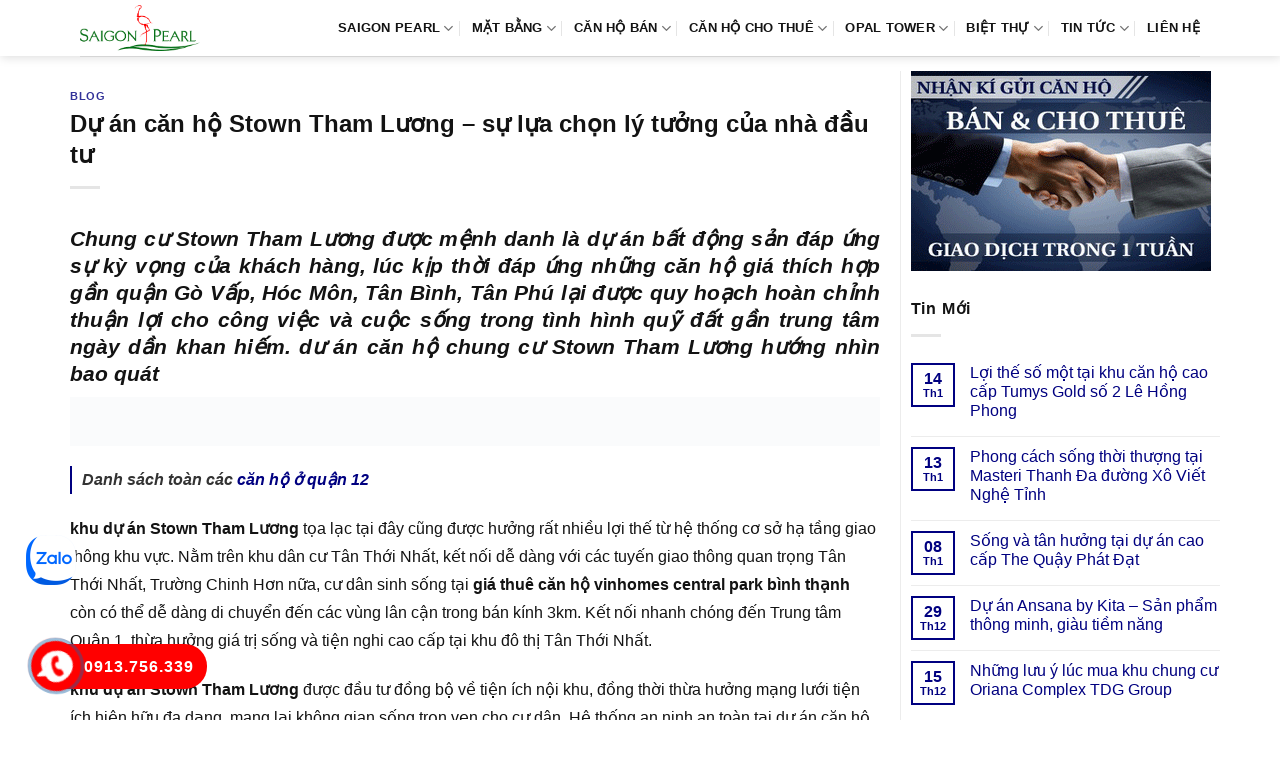

--- FILE ---
content_type: text/html; charset=UTF-8
request_url: https://canhosaigonpearl.org/du-can-ho-stown-tham-luong-su-lua-chon-ly-tuong-cua-nha-dau-tu/
body_size: 15123
content:
<!DOCTYPE html><html lang="vi" prefix="og: https://ogp.me/ns#" class="loading-site no-js"><head><script data-no-optimize="1">var litespeed_docref=sessionStorage.getItem("litespeed_docref");litespeed_docref&&(Object.defineProperty(document,"referrer",{get:function(){return litespeed_docref}}),sessionStorage.removeItem("litespeed_docref"));</script> <meta charset="UTF-8" /><link rel="profile" href="http://gmpg.org/xfn/11" /><link rel="pingback" href="https://canhosaigonpearl.org/xmlrpc.php" /><meta name="viewport" content="width=device-width, initial-scale=1" /><title>Dự án căn hộ Stown Tham Lương - sự lựa chọn lý tưởng của nhà đầu tư</title><meta name="description" content="Danh sách toàn các căn hộ ở quận 12"/><meta name="robots" content="follow, index, max-snippet:-1, max-video-preview:-1, max-image-preview:large"/><link rel="canonical" href="https://canhosaigonpearl.org/du-can-ho-stown-tham-luong-su-lua-chon-ly-tuong-cua-nha-dau-tu/" /><meta property="og:locale" content="vi_VN" /><meta property="og:type" content="article" /><meta property="og:title" content="Dự án căn hộ Stown Tham Lương - sự lựa chọn lý tưởng của nhà đầu tư" /><meta property="og:description" content="Danh sách toàn các căn hộ ở quận 12" /><meta property="og:url" content="https://canhosaigonpearl.org/du-can-ho-stown-tham-luong-su-lua-chon-ly-tuong-cua-nha-dau-tu/" /><meta property="og:site_name" content="Saigon Pearl Bình Thạnh" /><meta property="article:section" content="Blog" /><meta property="og:updated_time" content="2018-03-31T11:26:56+07:00" /><meta property="article:published_time" content="2018-03-31T00:00:00+07:00" /><meta property="article:modified_time" content="2018-03-31T11:26:56+07:00" /><meta name="twitter:card" content="summary_large_image" /><meta name="twitter:title" content="Dự án căn hộ Stown Tham Lương - sự lựa chọn lý tưởng của nhà đầu tư" /><meta name="twitter:description" content="Danh sách toàn các căn hộ ở quận 12" /><meta name="twitter:site" content="@admin" /><meta name="twitter:creator" content="@admin" /><meta name="twitter:label1" content="Được viết bởi" /><meta name="twitter:data1" content="admin" /><meta name="twitter:label2" content="Thời gian để đọc" /><meta name="twitter:data2" content="4 phút" /> <script type="application/ld+json" class="rank-math-schema">{"@context":"https://schema.org","@graph":[{"@type":["Person","Organization"],"@id":"https://canhosaigonpearl.org/#person","name":"Saigon Pearl B\u00ecnh Th\u1ea1nh","sameAs":["https://twitter.com/admin"],"logo":{"@type":"ImageObject","@id":"https://canhosaigonpearl.org/#logo","url":"https://canhosaigonpearl.org/wp-content/uploads/2021/02/logo-saigon-pearl.png","contentUrl":"https://canhosaigonpearl.org/wp-content/uploads/2021/02/logo-saigon-pearl.png","caption":"Saigon Pearl B\u00ecnh Th\u1ea1nh","inLanguage":"vi","width":"359","height":"140"},"image":{"@type":"ImageObject","@id":"https://canhosaigonpearl.org/#logo","url":"https://canhosaigonpearl.org/wp-content/uploads/2021/02/logo-saigon-pearl.png","contentUrl":"https://canhosaigonpearl.org/wp-content/uploads/2021/02/logo-saigon-pearl.png","caption":"Saigon Pearl B\u00ecnh Th\u1ea1nh","inLanguage":"vi","width":"359","height":"140"}},{"@type":"WebSite","@id":"https://canhosaigonpearl.org/#website","url":"https://canhosaigonpearl.org","name":"Saigon Pearl B\u00ecnh Th\u1ea1nh","publisher":{"@id":"https://canhosaigonpearl.org/#person"},"inLanguage":"vi"},{"@type":"ImageObject","@id":"https://giakhanhland.vn/wp-content/uploads/2018/03/tien-ich-can-ho-felisa-riverside-1.jpg","url":"https://giakhanhland.vn/wp-content/uploads/2018/03/tien-ich-can-ho-felisa-riverside-1.jpg","width":"200","height":"200","inLanguage":"vi"},{"@type":"BreadcrumbList","@id":"https://canhosaigonpearl.org/du-can-ho-stown-tham-luong-su-lua-chon-ly-tuong-cua-nha-dau-tu/#breadcrumb","itemListElement":[{"@type":"ListItem","position":"1","item":{"@id":"https://canhosaigonpearl.org","name":"Saigon Pearl"}},{"@type":"ListItem","position":"2","item":{"@id":"https://canhosaigonpearl.org/blog/","name":"Blog"}},{"@type":"ListItem","position":"3","item":{"@id":"https://canhosaigonpearl.org/du-can-ho-stown-tham-luong-su-lua-chon-ly-tuong-cua-nha-dau-tu/","name":"D\u1ef1 \u00e1n c\u0103n h\u1ed9 Stown Tham L\u01b0\u01a1ng &#8211; s\u1ef1 l\u1ef1a ch\u1ecdn l\u00fd t\u01b0\u1edfng c\u1ee7a nh\u00e0 \u0111\u1ea7u t\u01b0"}}]},{"@type":"WebPage","@id":"https://canhosaigonpearl.org/du-can-ho-stown-tham-luong-su-lua-chon-ly-tuong-cua-nha-dau-tu/#webpage","url":"https://canhosaigonpearl.org/du-can-ho-stown-tham-luong-su-lua-chon-ly-tuong-cua-nha-dau-tu/","name":"D\u1ef1 \u00e1n c\u0103n h\u1ed9 Stown Tham L\u01b0\u01a1ng - s\u1ef1 l\u1ef1a ch\u1ecdn l\u00fd t\u01b0\u1edfng c\u1ee7a nh\u00e0 \u0111\u1ea7u t\u01b0","datePublished":"2018-03-31T00:00:00+07:00","dateModified":"2018-03-31T11:26:56+07:00","isPartOf":{"@id":"https://canhosaigonpearl.org/#website"},"primaryImageOfPage":{"@id":"https://giakhanhland.vn/wp-content/uploads/2018/03/tien-ich-can-ho-felisa-riverside-1.jpg"},"inLanguage":"vi","breadcrumb":{"@id":"https://canhosaigonpearl.org/du-can-ho-stown-tham-luong-su-lua-chon-ly-tuong-cua-nha-dau-tu/#breadcrumb"}},{"@type":"Person","@id":"https://canhosaigonpearl.org/du-can-ho-stown-tham-luong-su-lua-chon-ly-tuong-cua-nha-dau-tu/#author","name":"admin","image":{"@type":"ImageObject","@id":"https://canhosaigonpearl.org/wp-content/litespeed/avatar/cbb30ea63426da7c50056780cdcf6ca3.jpg?ver=1768582913","url":"https://canhosaigonpearl.org/wp-content/litespeed/avatar/cbb30ea63426da7c50056780cdcf6ca3.jpg?ver=1768582913","caption":"admin","inLanguage":"vi"}},{"@type":"BlogPosting","headline":"D\u1ef1 \u00e1n c\u0103n h\u1ed9 Stown Tham L\u01b0\u01a1ng - s\u1ef1 l\u1ef1a ch\u1ecdn l\u00fd t\u01b0\u1edfng c\u1ee7a nh\u00e0 \u0111\u1ea7u t\u01b0","datePublished":"2018-03-31T00:00:00+07:00","dateModified":"2018-03-31T11:26:56+07:00","articleSection":"Blog","author":{"@id":"https://canhosaigonpearl.org/du-can-ho-stown-tham-luong-su-lua-chon-ly-tuong-cua-nha-dau-tu/#author","name":"admin"},"publisher":{"@id":"https://canhosaigonpearl.org/#person"},"description":"Danh s\u00e1ch to\u00e0n c\u00e1c c\u0103n h\u1ed9 \u1edf qu\u1eadn 12","name":"D\u1ef1 \u00e1n c\u0103n h\u1ed9 Stown Tham L\u01b0\u01a1ng - s\u1ef1 l\u1ef1a ch\u1ecdn l\u00fd t\u01b0\u1edfng c\u1ee7a nh\u00e0 \u0111\u1ea7u t\u01b0","@id":"https://canhosaigonpearl.org/du-can-ho-stown-tham-luong-su-lua-chon-ly-tuong-cua-nha-dau-tu/#richSnippet","isPartOf":{"@id":"https://canhosaigonpearl.org/du-can-ho-stown-tham-luong-su-lua-chon-ly-tuong-cua-nha-dau-tu/#webpage"},"image":{"@id":"https://giakhanhland.vn/wp-content/uploads/2018/03/tien-ich-can-ho-felisa-riverside-1.jpg"},"inLanguage":"vi","mainEntityOfPage":{"@id":"https://canhosaigonpearl.org/du-can-ho-stown-tham-luong-su-lua-chon-ly-tuong-cua-nha-dau-tu/#webpage"}}]}</script> <link rel='dns-prefetch' href='//fonts.googleapis.com' /><link href='https://fonts.gstatic.com' crossorigin rel='preconnect' /><link rel='prefetch' href='https://canhosaigonpearl.org/wp-content/themes/flatsome/assets/js/flatsome.js?ver=e1ad26bd5672989785e1' /><link rel='prefetch' href='https://canhosaigonpearl.org/wp-content/themes/flatsome/assets/js/chunk.slider.js?ver=3.19.9' /><link rel='prefetch' href='https://canhosaigonpearl.org/wp-content/themes/flatsome/assets/js/chunk.popups.js?ver=3.19.9' /><link rel='prefetch' href='https://canhosaigonpearl.org/wp-content/themes/flatsome/assets/js/chunk.tooltips.js?ver=3.19.9' /><link rel="alternate" type="application/rss+xml" title="Dòng thông tin Saigon Pearl Bình Thạnh &raquo;" href="https://canhosaigonpearl.org/feed/" /><link rel="alternate" type="application/rss+xml" title="Saigon Pearl Bình Thạnh &raquo; Dòng bình luận" href="https://canhosaigonpearl.org/comments/feed/" /><link data-optimized="2" rel="stylesheet" href="https://canhosaigonpearl.org/wp-content/litespeed/css/8e0049abf0ece338b07564131e48addd.css?ver=3d80f" /> <script type="litespeed/javascript" data-src="https://canhosaigonpearl.org/wp-includes/js/jquery/jquery.min.js" id="jquery-core-js"></script> <link rel="https://api.w.org/" href="https://canhosaigonpearl.org/wp-json/" /><link rel="alternate" title="JSON" type="application/json" href="https://canhosaigonpearl.org/wp-json/wp/v2/posts/2931" /><link rel="EditURI" type="application/rsd+xml" title="RSD" href="https://canhosaigonpearl.org/xmlrpc.php?rsd" /><meta name="generator" content="WordPress 6.8.3" /><link rel='shortlink' href='https://canhosaigonpearl.org/?p=2931' /><link rel="alternate" title="oNhúng (JSON)" type="application/json+oembed" href="https://canhosaigonpearl.org/wp-json/oembed/1.0/embed?url=https%3A%2F%2Fcanhosaigonpearl.org%2Fdu-can-ho-stown-tham-luong-su-lua-chon-ly-tuong-cua-nha-dau-tu%2F" /><link rel="alternate" title="oNhúng (XML)" type="text/xml+oembed" href="https://canhosaigonpearl.org/wp-json/oembed/1.0/embed?url=https%3A%2F%2Fcanhosaigonpearl.org%2Fdu-can-ho-stown-tham-luong-su-lua-chon-ly-tuong-cua-nha-dau-tu%2F&#038;format=xml" /><link rel="icon" href="https://canhosaigonpearl.org/wp-content/uploads/2023/04/cropped-Saigon-Pearl-1aa-32x32.png" sizes="32x32" /><link rel="icon" href="https://canhosaigonpearl.org/wp-content/uploads/2023/04/cropped-Saigon-Pearl-1aa-192x192.png" sizes="192x192" /><link rel="apple-touch-icon" href="https://canhosaigonpearl.org/wp-content/uploads/2023/04/cropped-Saigon-Pearl-1aa-180x180.png" /><meta name="msapplication-TileImage" content="https://canhosaigonpearl.org/wp-content/uploads/2023/04/cropped-Saigon-Pearl-1aa-270x270.png" /></head><body class="wp-singular post-template-default single single-post postid-2931 single-format-standard wp-theme-flatsome wp-child-theme-flatsome-child header-shadow lightbox nav-dropdown-has-arrow nav-dropdown-has-shadow nav-dropdown-has-border parallax-mobile"><a class="skip-link screen-reader-text" href="#main">Bỏ qua nội dung</a><div id="wrapper"><header id="header" class="header has-sticky sticky-jump"><div class="header-wrapper"><div id="masthead" class="header-main "><div class="header-inner flex-row container logo-left medium-logo-center" role="navigation"><div id="logo" class="flex-col logo"><a href="https://canhosaigonpearl.org/" title="Saigon Pearl Bình Thạnh - can ho saigon pearl, du an can ho saigon pearl, saigon pearl nguyen huu canh, saigon pearl binh thanh" rel="home">
<img data-lazyloaded="1" src="[data-uri]" width="359" height="140" data-src="https://canhosaigonpearl.org/wp-content/uploads/2021/02/logo-saigon-pearl.png" class="header_logo header-logo" alt="Saigon Pearl Bình Thạnh"/><img data-lazyloaded="1" src="[data-uri]" width="359" height="140" data-src="https://canhosaigonpearl.org/wp-content/uploads/2021/02/logo-saigon-pearl.png" class="header-logo-dark" alt="Saigon Pearl Bình Thạnh"/></a></div><div class="flex-col show-for-medium flex-left"><ul class="mobile-nav nav nav-left "><li class="nav-icon has-icon"><div class="header-button">		<a href="#" data-open="#main-menu" data-pos="left" data-bg="main-menu-overlay" data-color="" class="icon primary button round is-small" aria-label="Menu" aria-controls="main-menu" aria-expanded="false"><i class="icon-menu" ></i>
</a></div></li></ul></div><div class="flex-col hide-for-medium flex-left
flex-grow"><ul class="header-nav header-nav-main nav nav-left  nav-divided nav-spacing-medium nav-uppercase" ></ul></div><div class="flex-col hide-for-medium flex-right"><ul class="header-nav header-nav-main nav nav-right  nav-divided nav-spacing-medium nav-uppercase"><li id="menu-item-265" class="menu-item menu-item-type-custom menu-item-object-custom menu-item-home menu-item-has-children menu-item-265 menu-item-design-default has-dropdown"><a href="https://canhosaigonpearl.org" class="nav-top-link" aria-expanded="false" aria-haspopup="menu">SAIGON PEARL<i class="icon-angle-down" ></i></a><ul class="sub-menu nav-dropdown nav-dropdown-simple"><li id="menu-item-45" class="menu-item menu-item-type-post_type menu-item-object-page menu-item-45"><a rel="nofollow" href="https://canhosaigonpearl.org/chu-dau-tu-du-an-can-ho-cao-cap-saigon-pearl/">CHỦ ĐẦU TƯ</a></li><li id="menu-item-44" class="menu-item menu-item-type-post_type menu-item-object-page menu-item-44"><a rel="nofollow" href="https://canhosaigonpearl.org/vi-tri-du-an-can-ho-cao-cap-saigon-pearl/">VỊ TRÍ DỰ ÁN</a></li><li id="menu-item-42" class="menu-item menu-item-type-post_type menu-item-object-page menu-item-42"><a rel="nofollow" href="https://canhosaigonpearl.org/tien-ich-du-an-can-ho-cao-cap-saigon-pearl/">TIỆN ÍCH ĐẲNG CẤP</a></li></ul></li><li id="menu-item-36" class="menu-item menu-item-type-post_type menu-item-object-page menu-item-has-children menu-item-36 menu-item-design-default has-dropdown"><a rel="nofollow" href="https://canhosaigonpearl.org/mat-bang-can-ho-du-an-saigon-pearl/" class="nav-top-link" aria-expanded="false" aria-haspopup="menu">MẶT BẰNG<i class="icon-angle-down" ></i></a><ul class="sub-menu nav-dropdown nav-dropdown-simple"><li id="menu-item-14432" class="menu-item menu-item-type-post_type menu-item-object-page menu-item-14432"><a href="https://canhosaigonpearl.org/mat-bang-can-ho-toa-opal-du-an-saigon-pearl/">TOÀ OPAL</a></li><li id="menu-item-433" class="menu-item menu-item-type-post_type menu-item-object-page menu-item-433"><a rel="nofollow" href="https://canhosaigonpearl.org/mat-bang-can-ho-toa-ruby-1-du-an-saigon-pearl/">TOÀ RUBY 1</a></li><li id="menu-item-432" class="menu-item menu-item-type-post_type menu-item-object-page menu-item-432"><a rel="nofollow" href="https://canhosaigonpearl.org/mat-bang-can-ho-toa-ruby-2-du-an-saigon-pearl/">TOÀ RUBY 2</a></li><li id="menu-item-431" class="menu-item menu-item-type-post_type menu-item-object-page menu-item-431"><a rel="nofollow" href="https://canhosaigonpearl.org/mat-bang-can-ho-toa-topaz-1-du-an-saigon-pearl/">TOÀ TOPAZ 1</a></li><li id="menu-item-430" class="menu-item menu-item-type-post_type menu-item-object-page menu-item-430"><a rel="nofollow" href="https://canhosaigonpearl.org/mat-bang-can-ho-toa-topaz-2-du-an-saigon-pearl/">TOÀ TOPAZ 2</a></li><li id="menu-item-429" class="menu-item menu-item-type-post_type menu-item-object-page menu-item-429"><a rel="nofollow" href="https://canhosaigonpearl.org/mat-bang-can-ho-toa-sapphire-1-du-an-saigon-pearl/">TOÀ SAPPHIRE 1</a></li><li id="menu-item-428" class="menu-item menu-item-type-post_type menu-item-object-page menu-item-428"><a rel="nofollow" href="https://canhosaigonpearl.org/mat-bang-can-ho-toa-sapphire-2-du-an-saigon-pearl/">TOÀ SAPPHIRE 2</a></li></ul></li><li id="menu-item-17203" class="menu-item menu-item-type-taxonomy menu-item-object-category_property menu-item-has-children menu-item-17203 menu-item-design-default has-dropdown"><a href="https://canhosaigonpearl.org/ban-can-ho-saigon-pearl/" class="nav-top-link" aria-expanded="false" aria-haspopup="menu">Căn Hộ Bán<i class="icon-angle-down" ></i></a><ul class="sub-menu nav-dropdown nav-dropdown-simple"><li id="menu-item-17204" class="menu-item menu-item-type-taxonomy menu-item-object-category_property menu-item-17204"><a href="https://canhosaigonpearl.org/ban-can-ho-saigon-pearl-1-phong-ngu/">Bán Saigon Pearl 1 phòng ngủ</a></li><li id="menu-item-17205" class="menu-item menu-item-type-taxonomy menu-item-object-category_property menu-item-17205"><a href="https://canhosaigonpearl.org/ban-can-ho-saigon-pearl-2-phong-ngu/">Bán Saigon Pearl 2 phòng ngủ</a></li><li id="menu-item-17206" class="menu-item menu-item-type-taxonomy menu-item-object-category_property menu-item-17206"><a href="https://canhosaigonpearl.org/ban-can-ho-saigon-pearl-3-phong-ngu/">Bán Saigon Pearl 3 phòng ngủ</a></li><li id="menu-item-17207" class="menu-item menu-item-type-taxonomy menu-item-object-category_property menu-item-17207"><a href="https://canhosaigonpearl.org/ban-can-ho-saigon-pearl-4-phong-ngu/">Bán Saigon Pearl 4 phòng ngủ</a></li><li id="menu-item-17208" class="menu-item menu-item-type-taxonomy menu-item-object-category_property menu-item-17208"><a href="https://canhosaigonpearl.org/ban-penthouse-duplex-saigon-pearl/">Penthouse – Duplex</a></li></ul></li><li id="menu-item-17209" class="menu-item menu-item-type-taxonomy menu-item-object-category_property menu-item-has-children menu-item-17209 menu-item-design-default has-dropdown"><a href="https://canhosaigonpearl.org/cho-thue-can-ho-saigon-pearl/" class="nav-top-link" aria-expanded="false" aria-haspopup="menu">Căn Hộ Cho Thuê<i class="icon-angle-down" ></i></a><ul class="sub-menu nav-dropdown nav-dropdown-simple"><li id="menu-item-17210" class="menu-item menu-item-type-taxonomy menu-item-object-category_property menu-item-17210"><a href="https://canhosaigonpearl.org/cho-thue-can-ho-saigon-pearl-1-phong-ngu/">Thuê Saigon Pearl 1 phòng ngủ</a></li><li id="menu-item-17211" class="menu-item menu-item-type-taxonomy menu-item-object-category_property menu-item-17211"><a href="https://canhosaigonpearl.org/cho-thue-can-ho-saigon-pearl-2-phong-ngu/">Thuê Saigon Pearl 12 phòng ngủ</a></li><li id="menu-item-17212" class="menu-item menu-item-type-taxonomy menu-item-object-category_property menu-item-17212"><a href="https://canhosaigonpearl.org/cho-thue-can-ho-saigon-pearl-3-phong-ngu/">Thuê Saigon Pearl 3 phòng ngủ</a></li><li id="menu-item-17213" class="menu-item menu-item-type-taxonomy menu-item-object-category_property menu-item-17213"><a href="https://canhosaigonpearl.org/cho-thue-can-ho-saigon-pearl-4-phong-ngu/">Thuê Saigon Pearl 4 phòng ngủ</a></li><li id="menu-item-17214" class="menu-item menu-item-type-taxonomy menu-item-object-category_property menu-item-17214"><a href="https://canhosaigonpearl.org/cho-thue-penthouse-duplex-saigon-pearl/">Thuê Penthouse Duplex</a></li></ul></li><li id="menu-item-16047" class="menu-item menu-item-type-post_type menu-item-object-page menu-item-has-children menu-item-16047 menu-item-design-default has-dropdown"><a href="https://canhosaigonpearl.org/opal-saigon-pearl/" class="nav-top-link" aria-expanded="false" aria-haspopup="menu">Opal Tower<i class="icon-angle-down" ></i></a><ul class="sub-menu nav-dropdown nav-dropdown-simple"><li id="menu-item-17193" class="menu-item menu-item-type-taxonomy menu-item-object-category_property menu-item-has-children menu-item-17193 nav-dropdown-col"><a href="https://canhosaigonpearl.org/ban-can-ho-opal-saigon-pearl/">Bán Opal Saigon Pearl</a><ul class="sub-menu nav-column nav-dropdown-simple"><li id="menu-item-17194" class="menu-item menu-item-type-taxonomy menu-item-object-category_property menu-item-17194"><a href="https://canhosaigonpearl.org/ban-can-ho-opal-1-phong-ngu/">Bán Opal 1 phòng ngủ</a></li><li id="menu-item-17195" class="menu-item menu-item-type-taxonomy menu-item-object-category_property menu-item-17195"><a href="https://canhosaigonpearl.org/ban-can-ho-opal-2-phong-ngu/">Bán Opal 2 phòng ngủ</a></li><li id="menu-item-17196" class="menu-item menu-item-type-taxonomy menu-item-object-category_property menu-item-17196"><a href="https://canhosaigonpearl.org/ban-can-ho-opal-3-phong-ngu/">Bán Opal 3 phòng ngủ</a></li><li id="menu-item-17197" class="menu-item menu-item-type-taxonomy menu-item-object-category_property menu-item-17197"><a href="https://canhosaigonpearl.org/ban-can-ho-opal-4-phong-ngu/">Bán Opal 4 phòng ngủ</a></li></ul></li><li id="menu-item-17198" class="menu-item menu-item-type-taxonomy menu-item-object-category_property menu-item-has-children menu-item-17198 nav-dropdown-col"><a href="https://canhosaigonpearl.org/cho-thue-can-ho-opal-saigon-pearl/">Thuê Opal Saigon Pearl</a><ul class="sub-menu nav-column nav-dropdown-simple"><li id="menu-item-17199" class="menu-item menu-item-type-taxonomy menu-item-object-category_property menu-item-17199"><a href="https://canhosaigonpearl.org/cho-thue-can-ho-opal-saigon-pearl-1-phong-ngu/">Thuê Opal 1 phòng ngủ</a></li><li id="menu-item-17200" class="menu-item menu-item-type-taxonomy menu-item-object-category_property menu-item-17200"><a href="https://canhosaigonpearl.org/cho-thue-can-ho-opal-saigon-pearl-2-phong-ngu/">Thuê Opal 2 phòng ngủ</a></li><li id="menu-item-17201" class="menu-item menu-item-type-taxonomy menu-item-object-category_property menu-item-17201"><a href="https://canhosaigonpearl.org/cho-thue-can-ho-opal-saigon-pearl-3-phong-ngu/">Thuê Opal 3 phòng ngủ</a></li><li id="menu-item-17202" class="menu-item menu-item-type-taxonomy menu-item-object-category_property menu-item-17202"><a href="https://canhosaigonpearl.org/cho-thue-can-ho-opal-saigon-pearl-4-phong-ngu/">Thuê Opal 4 phòng ngủ</a></li></ul></li></ul></li><li id="menu-item-12705" class="menu-item menu-item-type-post_type menu-item-object-page menu-item-has-children menu-item-12705 menu-item-design-default has-dropdown"><a href="https://canhosaigonpearl.org/villa-saigon-pearl/" class="nav-top-link" aria-expanded="false" aria-haspopup="menu">BIỆT THỰ<i class="icon-angle-down" ></i></a><ul class="sub-menu nav-dropdown nav-dropdown-simple"><li id="menu-item-17191" class="menu-item menu-item-type-taxonomy menu-item-object-category_property menu-item-17191"><a href="https://canhosaigonpearl.org/ban-biet-thu-saigon-pearl/">Biệt Thự Bán</a></li><li id="menu-item-17192" class="menu-item menu-item-type-taxonomy menu-item-object-category_property menu-item-17192"><a href="https://canhosaigonpearl.org/cho-thue-biet-thu-saigon-pearl/">Biệt Thự Cho Thuê</a></li></ul></li><li id="menu-item-15042" class="menu-item menu-item-type-taxonomy menu-item-object-category menu-item-has-children menu-item-15042 menu-item-design-default has-dropdown"><a href="https://canhosaigonpearl.org/tin-tuc-saigon-pearl/" class="nav-top-link" aria-expanded="false" aria-haspopup="menu">Tin tức<i class="icon-angle-down" ></i></a><ul class="sub-menu nav-dropdown nav-dropdown-simple"><li id="menu-item-15043" class="menu-item menu-item-type-taxonomy menu-item-object-category current-post-ancestor current-menu-parent current-post-parent menu-item-15043 active"><a href="https://canhosaigonpearl.org/blog/">Blog</a></li></ul></li><li id="menu-item-34" class="menu-item menu-item-type-post_type menu-item-object-page menu-item-34 menu-item-design-default"><a rel="nofollow" href="https://canhosaigonpearl.org/lien-he-mua-thue-can-ho-cao-cap-du-an-saigon-pearl/" class="nav-top-link">LIÊN HỆ</a></li></ul></div><div class="flex-col show-for-medium flex-right"><ul class="mobile-nav nav nav-right "></ul></div></div><div class="container"><div class="top-divider full-width"></div></div></div><div class="header-bg-container fill"><div class="header-bg-image fill"></div><div class="header-bg-color fill"></div></div></div></header><main id="main" class=""><div id="content" class="blog-wrapper blog-single page-wrapper"><div class="row row-large row-divided "><div class="large-9 col"><article id="post-2931" class="post-2931 post type-post status-publish format-standard hentry category-blog"><div class="article-inner "><header class="entry-header"><div class="entry-header-text entry-header-text-top text-left"><h6 class="entry-category is-xsmall"><a href="https://canhosaigonpearl.org/blog/" rel="category tag">Blog</a></h6><h1 class="entry-title">Dự án căn hộ Stown Tham Lương &#8211; sự lựa chọn lý tưởng của nhà đầu tư</h1><div class="entry-divider is-divider small"></div></div></header><div class="entry-content single-page"><h2 style="text-align:justify"><em> <b>Chung cư Stown Tham Lương</b>  được mệnh danh là dự án bất động sản đáp ứng sự kỳ vọng của khách hàng, lúc kịp thời đáp ứng những căn hộ giá thích hợp gần quận Gò Vấp, Hóc Môn, Tân Bình, Tân Phú lại được quy hoạch hoàn chỉnh thuận lợi cho công việc và cuộc sống trong tình hình quỹ đất gần trung tâm ngày dần khan hiếm. dư án căn hộ chung cư Stown Tham Lương hướng nhìn bao quát</em></h2><p><img data-lazyloaded="1" src="[data-uri]" width="850" height="51" data-src='https://giakhanhland.vn/wp-content/uploads/2018/03/tien-ich-can-ho-felisa-riverside-1.jpg' alt='Stown Tham Lương'/></p><blockquote><p> <b>Danh sách toàn các <a href="https://giakhanhland.vn/ban-can-ho-quan-12/" title="căn hộ ở quận 12" target="_blank" rel="noopener">căn hộ ở quận 12</a></b></p></blockquote><p> <b>khu dự án Stown Tham Lương</b> tọa lạc tại đây cũng được hưởng rất nhiều lợi thế từ hệ thống cơ sở hạ tầng giao thông khu vực. Nằm trên khu dân cư Tân Thới Nhất, kết nối dễ dàng với các tuyến giao thông quan trọng Tân Thới Nhất, Trường Chinh Hơn nữa, cư dân sinh sống tại  <b>giá thuê căn hộ vinhomes central park bình thạnh</b>  còn có thể dễ dàng di chuyển đến các vùng lân cận trong bán kính 3km. Kết nối nhanh chóng đến Trung tâm Quận 1, thừa hưởng giá trị sống và tiện nghi cao cấp tại khu đô thị Tân Thới Nhất.</p><p> <b>khu dự án Stown Tham Lương</b>  được đầu tư đồng bộ về tiện ích nội khu, đồng thời thừa hưởng mạng lưới tiện ích hiện hữu đa dạng, mang lại không gian sống trọn vẹn cho cư dân. Hệ thống an ninh an toàn tại dự án căn hộ Stown Tham Lương  sẽ đảm bảo an toàn tối đa cho cư dân tại nội khu dự án 24/24 với camera liên tục hoạt động và có người theo dõi 24/7, đội ngũ bảo vệ được đào tạo bài bản nhất, bên cạnh đó còn có một đội ngũ cơ động liên tục di chuyển và được trang bị những thiết bị kĩ thuật hiện đại nhất, đảm bảo cho cuộc sống của khách hàng luôn được an toàn nhung cũng riêng biệt và riêng tư nhất. Nhà trẻ: ngay tại khuôn viên dự án với hệ thống giáo dục chất lượng, phòng học tiện nghi, đảm bảo môi trường học tập tốt nhất cho con em cư dân dự án.</p><p> <b>Chung cư Stown Tham Lương</b>  là một khu đô thị phức hợp, hiện đại được xây dựng trên khuôn viên có gồm 3 Block- cao 30 tầng – khu trung tâm thương mại 18 tầng với thiết kế kiến trúc và cảnh quan vô cùng độc đáo và khác biệt.  Được thiết kế theo phong cách sang trọng,  <b>khu dự án Stown Tham Lương</b>  là sự lựa chọn hoàn hảo cho các gia đình mong muốn có một không gian sống thoải mái và môi trường sống đẳng cấp. Nội thất sang trọng cùng thiết kế vô cùng ấn tượng sẽ làm hài lòng các chủ nhân tương lai. Điều gì tuyệt vời hơn khi cộng hưởng vào tiện ích một bước chân vị trí tiện mọi kết nối là một căn hộ được thiết kế theo tiêu chuẩn Châu Âu với nắng gió chan hòa, cảnh sắc thiên nhiên tuyệt mỹ qua từng khung cửa sổ, đảm bảo an ninh với khóa thẻ từ, hệ thống liên lạc Intercom, trang thiết bị nội thất nhập khẩu đáp ứng tiêu chí cuộc sống đẳng cấp</p><p> <b><a href="https://giakhanhland.vn/stown-tham-luong/" title="chung cư Stown Tham Lương" target="_blank" rel="noopener">Chung cư Stown Tham Lương</a></b> dành cho giới đầu tư BĐS chuyên nghiệp. Thời gian gần đây, thị trường BĐS TP. Hồ Chí Minh xuất hiện nhiều dự án nổi bật của nhiều nhà đầu tư lớn tạo sự đa dang cho thị trường.  Bên cạnh đó,  <b><a href="https://canhoorchidpark.net/cho-thue-can-ho-chung-cu-vinhomes-central-park/" title="giá thuê căn hộ vinhomes central park bình thạnh" target="_blank" rel="noopener">giá thuê căn hộ vinhomes central park bình thạnh</a></b> chiết khấu tốt nhất được ngân hàng BIDV bảo lãnh và hỗ trợ vay góp khi khách hàng có nhu cầu mua nhà riêng mà chưa đủ lên đến 20 năm. Với mức vay 70% giá trị của căn hộ nên cùng mức lãi suất cố định là 7%/năm, đặc biệt khi ký hợp đồng trực tiếp với chủ đầu tư khách hàng sẽ được tặng thêm gói nội thất hoàn tiện, thanh toán 20 – 30%.</p><p>Người mua dự án căn hộ Stown Tham Lương nên xem xét kỹ lưỡng hợp đồng mua căn hộ, trước khi chấp thuận và ký kết. Nhưng về điều này thì khách hàng nên yên tâm vì trong điều khoản hợp đồng, chủ đầu tư luôn đảm bảo rõ ràng về các yếu tố như vị trí, diện tích căn hộ, giá bán, thời gian bàn giao&#8230; Ngoài ra, khi phát hiện những điều khoản không rõ ràng hay có gì khó hiểu, khách hàng có thể trao đổi ngay với chủ đầu tư, tránh các rắc rối về sau.  Để cập nhật những thông tin chi tiết và chính xác nhất về tiến độ dự án theo từng tháng và đặc biệt là bảng giá căn hộ dự án căn hộ Stown Tham Lương trực tiếp từ chủ đầu tư, xin mời quý vị liên hệ trực tiếp với chúng tôi để được cập nhật sớm nhất<br />Phòng kinh doanh và hỗ trợ Điện thoại &#8211; 0903 191 286</p><div class='clearfix'></div><div id="related_posts"><h6>Bài viết liên quan</h6><div class="row"><div class="col medium-4 small-12 large-4"><div class="relatedhover"><div class="relatedthumb"><a href="https://canhosaigonpearl.org/tai-sao-thiet-ke-showroom-tron-goi/" title="Tại sao thiết kế showroom trọn gói"></a></div><div class="relatedcontent"><h5><a href="https://canhosaigonpearl.org/tai-sao-thiet-ke-showroom-tron-goi/" title="Tại sao thiết kế showroom trọn gói">Tại sao thiết kế showroom trọn gói</a></h5></div></div></div><div class="col medium-4 small-12 large-4"><div class="relatedhover"><div class="relatedthumb"><a href="https://canhosaigonpearl.org/nhung-yeu-to-tao-nen-gia-tri-cua-du-an-can-ho-chung-cu-osimi-phu-my/" title="Những yếu tố tạo nên giá trị của Dự án căn hộ chung cư Osimi Phú Mỹ"></a></div><div class="relatedcontent"><h5><a href="https://canhosaigonpearl.org/nhung-yeu-to-tao-nen-gia-tri-cua-du-an-can-ho-chung-cu-osimi-phu-my/" title="Những yếu tố tạo nên giá trị của Dự án căn hộ chung cư Osimi Phú Mỹ">Những yếu tố tạo nên giá trị của Dự án căn hộ chung cư Osimi Phú Mỹ</a></h5></div></div></div><div class="col medium-4 small-12 large-4"><div class="relatedhover"><div class="relatedthumb"><a href="https://canhosaigonpearl.org/dau-tudu-an-can-ho-chung-cu-hoang-huy-grand-tower-chon-mat-gui-vang/" title="Đầu tưdự án căn hộ chung cư Hoàng Huy Grand Tower: Chọn mặt gửi vàng"></a></div><div class="relatedcontent"><h5><a href="https://canhosaigonpearl.org/dau-tudu-an-can-ho-chung-cu-hoang-huy-grand-tower-chon-mat-gui-vang/" title="Đầu tưdự án căn hộ chung cư Hoàng Huy Grand Tower: Chọn mặt gửi vàng">Đầu tưdự án căn hộ chung cư Hoàng Huy Grand Tower: Chọn mặt gửi vàng</a></h5></div></div></div><div class="col medium-4 small-12 large-4"><div class="relatedhover"><div class="relatedthumb"><a href="https://canhosaigonpearl.org/thiet-ke-can-ho-tai-khu-can-ho-ariyana-smart-condotel-sang-trong-dang-cap/" title="Thiết kế căn hộ tại Khu căn hộ Ariyana Smart Condotel sang trọng đẳng cấp"></a></div><div class="relatedcontent"><h5><a href="https://canhosaigonpearl.org/thiet-ke-can-ho-tai-khu-can-ho-ariyana-smart-condotel-sang-trong-dang-cap/" title="Thiết kế căn hộ tại Khu căn hộ Ariyana Smart Condotel sang trọng đẳng cấp">Thiết kế căn hộ tại Khu căn hộ Ariyana Smart Condotel sang trọng đẳng cấp</a></h5></div></div></div><div class="col medium-4 small-12 large-4"><div class="relatedhover"><div class="relatedthumb"><a href="https://canhosaigonpearl.org/can-ho-one-verandah-quan-2-du-an-cua-tuong-lai/" title="Căn hộ One Verandah quận 2 dự án của tương lai"></a></div><div class="relatedcontent"><h5><a href="https://canhosaigonpearl.org/can-ho-one-verandah-quan-2-du-an-cua-tuong-lai/" title="Căn hộ One Verandah quận 2 dự án của tương lai">Căn hộ One Verandah quận 2 dự án của tương lai</a></h5></div></div></div><div class="col medium-4 small-12 large-4"><div class="relatedhover"><div class="relatedthumb"><a href="https://canhosaigonpearl.org/uu-diem-cua-thi-truong-can-ho-quan-9/" title="Ưu điểm của thị trường căn hộ Quận 9"><img data-lazyloaded="1" src="[data-uri]" fetchpriority="high" decoding="async" width="1280" height="880" data-src="https://canhosaigonpearl.org/wp-content/uploads/2020/02/du-an-quan-9.jpg" class="attachment-post-thumbnail size-post-thumbnail wp-post-image" alt="vi tri du an quan 9" data-srcset="https://canhosaigonpearl.org/wp-content/uploads/2020/02/du-an-quan-9.jpg 1280w, https://canhosaigonpearl.org/wp-content/uploads/2020/02/du-an-quan-9-600x413.jpg 600w, https://canhosaigonpearl.org/wp-content/uploads/2020/02/du-an-quan-9-300x206.jpg 300w, https://canhosaigonpearl.org/wp-content/uploads/2020/02/du-an-quan-9-1024x704.jpg 1024w, https://canhosaigonpearl.org/wp-content/uploads/2020/02/du-an-quan-9-768x528.jpg 768w" data-sizes="(max-width: 1280px) 100vw, 1280px" /></a></div><div class="relatedcontent"><h5><a href="https://canhosaigonpearl.org/uu-diem-cua-thi-truong-can-ho-quan-9/" title="Ưu điểm của thị trường căn hộ Quận 9">Ưu điểm của thị trường căn hộ Quận 9</a></h5></div></div></div></div></div><div class="clearfix"></div></div></div></article><div id="comments" class="comments-area"></div></div><div class="post-sidebar large-3 col"><div id="secondary" class="widget-area " role="complementary"><aside id="media_image-2" class="widget widget_media_image"><img data-lazyloaded="1" src="[data-uri]" width="300" height="200" data-src="https://canhosaigonpearl.org/wp-content/uploads/2017/06/Nhan-ki-gui-300-200-300x200.gif" class="image wp-image-1322  attachment-medium size-medium" alt="" style="max-width: 100%; height: auto;" decoding="async" /></aside><aside id="flatsome_recent_posts-2" class="widget flatsome_recent_posts">		<span class="widget-title "><span>Tin Mới</span></span><div class="is-divider small"></div><ul><li class="recent-blog-posts-li"><div class="flex-row recent-blog-posts align-top pt-half pb-half"><div class="flex-col mr-half"><div class="badge post-date  badge-outline"><div class="badge-inner bg-fill" >
<span class="post-date-day">14</span><br>
<span class="post-date-month is-xsmall">Th1</span></div></div></div><div class="flex-col flex-grow">
<a href="https://canhosaigonpearl.org/loi-the-so-mot-tai-khu-can-ho-cao-cap-tumys-gold-so-2-le-hong-phong/" title="Lợi thế số một tại khu căn hộ cao cấp Tumys Gold số 2 Lê Hồng Phong">Lợi thế số một tại khu căn hộ cao cấp Tumys Gold số 2 Lê Hồng Phong</a>
<span class="post_comments op-7 block is-xsmall"><span>Chức năng bình luận bị tắt<span class="screen-reader-text"> ở Lợi thế số một tại khu căn hộ cao cấp Tumys Gold số 2 Lê Hồng Phong</span></span></span></div></div></li><li class="recent-blog-posts-li"><div class="flex-row recent-blog-posts align-top pt-half pb-half"><div class="flex-col mr-half"><div class="badge post-date  badge-outline"><div class="badge-inner bg-fill" >
<span class="post-date-day">13</span><br>
<span class="post-date-month is-xsmall">Th1</span></div></div></div><div class="flex-col flex-grow">
<a href="https://canhosaigonpearl.org/phong-cach-song-thoi-thuong-tai-masteri-thanh-da-duong-xo-viet-nghe-tinh/" title="Phong cách sống thời thượng tại  Masteri Thanh Đa đường Xô Viết Nghệ Tỉnh">Phong cách sống thời thượng tại  Masteri Thanh Đa đường Xô Viết Nghệ Tỉnh</a>
<span class="post_comments op-7 block is-xsmall"><span>Chức năng bình luận bị tắt<span class="screen-reader-text"> ở Phong cách sống thời thượng tại  Masteri Thanh Đa đường Xô Viết Nghệ Tỉnh</span></span></span></div></div></li><li class="recent-blog-posts-li"><div class="flex-row recent-blog-posts align-top pt-half pb-half"><div class="flex-col mr-half"><div class="badge post-date  badge-outline"><div class="badge-inner bg-fill" >
<span class="post-date-day">08</span><br>
<span class="post-date-month is-xsmall">Th1</span></div></div></div><div class="flex-col flex-grow">
<a href="https://canhosaigonpearl.org/song-va-tan-huong-tai-du-an-cao-cap-the-quay-phat-dat/" title="Sống và tân hưởng tại dự án cao cấp The Quậy Phát Đạt">Sống và tân hưởng tại dự án cao cấp The Quậy Phát Đạt</a>
<span class="post_comments op-7 block is-xsmall"><span>Chức năng bình luận bị tắt<span class="screen-reader-text"> ở Sống và tân hưởng tại dự án cao cấp The Quậy Phát Đạt</span></span></span></div></div></li><li class="recent-blog-posts-li"><div class="flex-row recent-blog-posts align-top pt-half pb-half"><div class="flex-col mr-half"><div class="badge post-date  badge-outline"><div class="badge-inner bg-fill" >
<span class="post-date-day">29</span><br>
<span class="post-date-month is-xsmall">Th12</span></div></div></div><div class="flex-col flex-grow">
<a href="https://canhosaigonpearl.org/du-an-ansana-by-kita-san-pham-thong-minh-giau-tiem-nang/" title="Dự án  Ansana by Kita &#8211; Sản phẩm thông minh, giàu tiềm năng">Dự án  Ansana by Kita &#8211; Sản phẩm thông minh, giàu tiềm năng</a>
<span class="post_comments op-7 block is-xsmall"><span>Chức năng bình luận bị tắt<span class="screen-reader-text"> ở Dự án  Ansana by Kita &#8211; Sản phẩm thông minh, giàu tiềm năng</span></span></span></div></div></li><li class="recent-blog-posts-li"><div class="flex-row recent-blog-posts align-top pt-half pb-half"><div class="flex-col mr-half"><div class="badge post-date  badge-outline"><div class="badge-inner bg-fill" >
<span class="post-date-day">15</span><br>
<span class="post-date-month is-xsmall">Th12</span></div></div></div><div class="flex-col flex-grow">
<a href="https://canhosaigonpearl.org/nhung-luu-y-luc-mua-khu-chung-cu-oriana-complex-tdg-group/" title="Những lưu ý lúc mua khu chung cư Oriana Complex TDG Group">Những lưu ý lúc mua khu chung cư Oriana Complex TDG Group</a>
<span class="post_comments op-7 block is-xsmall"><span>Chức năng bình luận bị tắt<span class="screen-reader-text"> ở Những lưu ý lúc mua khu chung cư Oriana Complex TDG Group</span></span></span></div></div></li></ul></aside></div></div></div></div></main><footer id="footer" class="footer-wrapper"><div class="footer-widgets footer footer-1"><div class="row large-columns-2 mb-0"><div id="text-2" class="col pb-0 widget widget_text"><span class="widget-title">Liên Hệ</span><div class="is-divider small"></div><div class="textwidget"><p><strong>Hotline 1</strong>: <span style="font-size: 140%;"><strong>0903 191 286</strong></span><br />
<strong>Hotline 2</strong>: <span style="font-size: 140%;"><strong>0913 756 339</strong></span></p><p style="text-align: justify;"><strong>Địa chỉ:</strong> số 92 Nguyễn Hữu Cảnh, Phường 22, Quận Bình Thạnh, TP. HCM<br />
<strong>Email:</strong> canhosaigonpearl@gmail.com<br />
<strong>Website:</strong> canhosaigonpearl.org</p></div></div><div id="text-7" class="col pb-0 widget widget_text"><span class="widget-title">Đăng Ký Ngay</span><div class="is-divider small"></div><div class="textwidget"><div class="wpcf7 no-js" id="wpcf7-f12536-o1" lang="vi" dir="ltr" data-wpcf7-id="12536"><div class="screen-reader-response"><p role="status" aria-live="polite" aria-atomic="true"></p><ul></ul></div><form action="/du-can-ho-stown-tham-luong-su-lua-chon-ly-tuong-cua-nha-dau-tu/#wpcf7-f12536-o1" method="post" class="wpcf7-form init" aria-label="Form liên hệ" novalidate="novalidate" data-status="init"><fieldset class="hidden-fields-container"><input type="hidden" name="_wpcf7" value="12536" /><input type="hidden" name="_wpcf7_version" value="6.1.4" /><input type="hidden" name="_wpcf7_locale" value="vi" /><input type="hidden" name="_wpcf7_unit_tag" value="wpcf7-f12536-o1" /><input type="hidden" name="_wpcf7_container_post" value="0" /><input type="hidden" name="_wpcf7_posted_data_hash" value="" /></fieldset><p><span class="wpcf7-form-control-wrap" data-name="ho-ten"><input size="40" maxlength="400" class="wpcf7-form-control wpcf7-text wpcf7-validates-as-required form-control" aria-required="true" aria-invalid="false" placeholder="Họ và tên" value="" type="text" name="ho-ten" /></span><br />
<span class="wpcf7-form-control-wrap" data-name="dienthoai"><input size="40" maxlength="400" class="wpcf7-form-control wpcf7-tel wpcf7-validates-as-required wpcf7-text wpcf7-validates-as-tel form-control" aria-required="true" aria-invalid="false" placeholder="Số điện thoại" value="" type="tel" name="dienthoai" /></span><br />
<input class="wpcf7-form-control wpcf7-submit has-spinner btn btn-submit" type="submit" value="Đăng ký" /></p><div class="wpcf7-response-output" aria-hidden="true"></div></form></div></div></div></div></div><div class="footer-widgets footer footer-2 "><div class="row large-columns-1 mb-0"><div id="custom_html-3" class="widget_text col pb-0 widget widget_custom_html"><div class="textwidget custom-html-widget">Tag từ khóa: <a href="https://canhosaigonpearl.org/">saigon pearl</a>, <a href="https://canhosaigonpearl.org/">căn hộ saigon pearl</a>, <a href="https://canhosaigonpearl.org/">saigon pearl bình thạnh</a>, <a href="https://canhosaigonpearl.org/">chung cư saigon pearl</a>, <a href="https://canhosaigonpearl.org/">saigon pearl nguyễn hữu cảnh</a>, <a href="https://canhosaigonpearl.org/">dự án saigon pearl</a>, <a href="https://canhosaigonpearl.org/cho-thue-can-ho-saigon-pearl/">cho thuê saigon pearl</a>, <a href="https://canhosaigonpearl.org/cho-thue-can-ho-saigon-pearl/">cho thuê căn hộ saigon pearl</a>, <a href="https://canhosaigonpearl.org/cho-thue-can-ho-saigon-pearl/">saigon pearl cho thuê</a><br>Tham khảo thêm các dự án căn hộ lân cận: Dự án <a href="https://vinhomescentralparktc.com/">Vinhomes Central Park</a> Bình Thạnh, Dự án <a href="https://vinhomesgoldenriverbs.com/">Vinhomes Golden River</a> Ba Son, Dự án <a href="https://canhocitygarden.org/">City Garden</a> Ngô Tất Tố,  Dự án <a href="https://canhothaodienpearl.info/">Thảo Điền Pearl</a> canhothaodienpearl.info, website mua bán và cho thuê căn hộ tại TP.HCM <a href="https://gkg.com.vn/">GKG</a></div></div></div></div><div class="absolute-footer light medium-text-center small-text-center"><div class="container clearfix"><div class="footer-primary pull-left"><div class="copyright-footer">
Copyright 2026 © <strong>Canhosaigonpearl.org</strong></div></div></div></div></footer></div><div id="main-menu" class="mobile-sidebar no-scrollbar mfp-hide"><div class="sidebar-menu no-scrollbar "><ul class="nav nav-sidebar nav-vertical nav-uppercase" data-tab="1"><li class="header-search-form search-form html relative has-icon"><div class="header-search-form-wrapper"><div class="searchform-wrapper ux-search-box relative is-normal"><form method="get" class="searchform" action="https://canhosaigonpearl.org/" role="search"><div class="flex-row relative"><div class="flex-col flex-grow">
<input type="search" class="search-field mb-0" name="s" value="" id="s" placeholder="Tìm Kiếm" /></div><div class="flex-col">
<button type="submit" class="ux-search-submit submit-button secondary button icon mb-0" aria-label="Gửi">
<i class="icon-search" ></i>				</button></div></div><div class="live-search-results text-left z-top"></div></form></div></div></li><li class="menu-item menu-item-type-custom menu-item-object-custom menu-item-home menu-item-has-children menu-item-265"><a href="https://canhosaigonpearl.org">SAIGON PEARL</a><ul class="sub-menu nav-sidebar-ul children"><li class="menu-item menu-item-type-post_type menu-item-object-page menu-item-45"><a rel="nofollow" href="https://canhosaigonpearl.org/chu-dau-tu-du-an-can-ho-cao-cap-saigon-pearl/">CHỦ ĐẦU TƯ</a></li><li class="menu-item menu-item-type-post_type menu-item-object-page menu-item-44"><a rel="nofollow" href="https://canhosaigonpearl.org/vi-tri-du-an-can-ho-cao-cap-saigon-pearl/">VỊ TRÍ DỰ ÁN</a></li><li class="menu-item menu-item-type-post_type menu-item-object-page menu-item-42"><a rel="nofollow" href="https://canhosaigonpearl.org/tien-ich-du-an-can-ho-cao-cap-saigon-pearl/">TIỆN ÍCH ĐẲNG CẤP</a></li></ul></li><li class="menu-item menu-item-type-post_type menu-item-object-page menu-item-has-children menu-item-36"><a rel="nofollow" href="https://canhosaigonpearl.org/mat-bang-can-ho-du-an-saigon-pearl/">MẶT BẰNG</a><ul class="sub-menu nav-sidebar-ul children"><li class="menu-item menu-item-type-post_type menu-item-object-page menu-item-14432"><a href="https://canhosaigonpearl.org/mat-bang-can-ho-toa-opal-du-an-saigon-pearl/">TOÀ OPAL</a></li><li class="menu-item menu-item-type-post_type menu-item-object-page menu-item-433"><a rel="nofollow" href="https://canhosaigonpearl.org/mat-bang-can-ho-toa-ruby-1-du-an-saigon-pearl/">TOÀ RUBY 1</a></li><li class="menu-item menu-item-type-post_type menu-item-object-page menu-item-432"><a rel="nofollow" href="https://canhosaigonpearl.org/mat-bang-can-ho-toa-ruby-2-du-an-saigon-pearl/">TOÀ RUBY 2</a></li><li class="menu-item menu-item-type-post_type menu-item-object-page menu-item-431"><a rel="nofollow" href="https://canhosaigonpearl.org/mat-bang-can-ho-toa-topaz-1-du-an-saigon-pearl/">TOÀ TOPAZ 1</a></li><li class="menu-item menu-item-type-post_type menu-item-object-page menu-item-430"><a rel="nofollow" href="https://canhosaigonpearl.org/mat-bang-can-ho-toa-topaz-2-du-an-saigon-pearl/">TOÀ TOPAZ 2</a></li><li class="menu-item menu-item-type-post_type menu-item-object-page menu-item-429"><a rel="nofollow" href="https://canhosaigonpearl.org/mat-bang-can-ho-toa-sapphire-1-du-an-saigon-pearl/">TOÀ SAPPHIRE 1</a></li><li class="menu-item menu-item-type-post_type menu-item-object-page menu-item-428"><a rel="nofollow" href="https://canhosaigonpearl.org/mat-bang-can-ho-toa-sapphire-2-du-an-saigon-pearl/">TOÀ SAPPHIRE 2</a></li></ul></li><li class="menu-item menu-item-type-taxonomy menu-item-object-category_property menu-item-has-children menu-item-17203"><a href="https://canhosaigonpearl.org/ban-can-ho-saigon-pearl/">Căn Hộ Bán</a><ul class="sub-menu nav-sidebar-ul children"><li class="menu-item menu-item-type-taxonomy menu-item-object-category_property menu-item-17204"><a href="https://canhosaigonpearl.org/ban-can-ho-saigon-pearl-1-phong-ngu/">Bán Saigon Pearl 1 phòng ngủ</a></li><li class="menu-item menu-item-type-taxonomy menu-item-object-category_property menu-item-17205"><a href="https://canhosaigonpearl.org/ban-can-ho-saigon-pearl-2-phong-ngu/">Bán Saigon Pearl 2 phòng ngủ</a></li><li class="menu-item menu-item-type-taxonomy menu-item-object-category_property menu-item-17206"><a href="https://canhosaigonpearl.org/ban-can-ho-saigon-pearl-3-phong-ngu/">Bán Saigon Pearl 3 phòng ngủ</a></li><li class="menu-item menu-item-type-taxonomy menu-item-object-category_property menu-item-17207"><a href="https://canhosaigonpearl.org/ban-can-ho-saigon-pearl-4-phong-ngu/">Bán Saigon Pearl 4 phòng ngủ</a></li><li class="menu-item menu-item-type-taxonomy menu-item-object-category_property menu-item-17208"><a href="https://canhosaigonpearl.org/ban-penthouse-duplex-saigon-pearl/">Penthouse – Duplex</a></li></ul></li><li class="menu-item menu-item-type-taxonomy menu-item-object-category_property menu-item-has-children menu-item-17209"><a href="https://canhosaigonpearl.org/cho-thue-can-ho-saigon-pearl/">Căn Hộ Cho Thuê</a><ul class="sub-menu nav-sidebar-ul children"><li class="menu-item menu-item-type-taxonomy menu-item-object-category_property menu-item-17210"><a href="https://canhosaigonpearl.org/cho-thue-can-ho-saigon-pearl-1-phong-ngu/">Thuê Saigon Pearl 1 phòng ngủ</a></li><li class="menu-item menu-item-type-taxonomy menu-item-object-category_property menu-item-17211"><a href="https://canhosaigonpearl.org/cho-thue-can-ho-saigon-pearl-2-phong-ngu/">Thuê Saigon Pearl 12 phòng ngủ</a></li><li class="menu-item menu-item-type-taxonomy menu-item-object-category_property menu-item-17212"><a href="https://canhosaigonpearl.org/cho-thue-can-ho-saigon-pearl-3-phong-ngu/">Thuê Saigon Pearl 3 phòng ngủ</a></li><li class="menu-item menu-item-type-taxonomy menu-item-object-category_property menu-item-17213"><a href="https://canhosaigonpearl.org/cho-thue-can-ho-saigon-pearl-4-phong-ngu/">Thuê Saigon Pearl 4 phòng ngủ</a></li><li class="menu-item menu-item-type-taxonomy menu-item-object-category_property menu-item-17214"><a href="https://canhosaigonpearl.org/cho-thue-penthouse-duplex-saigon-pearl/">Thuê Penthouse Duplex</a></li></ul></li><li class="menu-item menu-item-type-post_type menu-item-object-page menu-item-has-children menu-item-16047"><a href="https://canhosaigonpearl.org/opal-saigon-pearl/">Opal Tower</a><ul class="sub-menu nav-sidebar-ul children"><li class="menu-item menu-item-type-taxonomy menu-item-object-category_property menu-item-has-children menu-item-17193"><a href="https://canhosaigonpearl.org/ban-can-ho-opal-saigon-pearl/">Bán Opal Saigon Pearl</a><ul class="sub-menu nav-sidebar-ul"><li class="menu-item menu-item-type-taxonomy menu-item-object-category_property menu-item-17194"><a href="https://canhosaigonpearl.org/ban-can-ho-opal-1-phong-ngu/">Bán Opal 1 phòng ngủ</a></li><li class="menu-item menu-item-type-taxonomy menu-item-object-category_property menu-item-17195"><a href="https://canhosaigonpearl.org/ban-can-ho-opal-2-phong-ngu/">Bán Opal 2 phòng ngủ</a></li><li class="menu-item menu-item-type-taxonomy menu-item-object-category_property menu-item-17196"><a href="https://canhosaigonpearl.org/ban-can-ho-opal-3-phong-ngu/">Bán Opal 3 phòng ngủ</a></li><li class="menu-item menu-item-type-taxonomy menu-item-object-category_property menu-item-17197"><a href="https://canhosaigonpearl.org/ban-can-ho-opal-4-phong-ngu/">Bán Opal 4 phòng ngủ</a></li></ul></li><li class="menu-item menu-item-type-taxonomy menu-item-object-category_property menu-item-has-children menu-item-17198"><a href="https://canhosaigonpearl.org/cho-thue-can-ho-opal-saigon-pearl/">Thuê Opal Saigon Pearl</a><ul class="sub-menu nav-sidebar-ul"><li class="menu-item menu-item-type-taxonomy menu-item-object-category_property menu-item-17199"><a href="https://canhosaigonpearl.org/cho-thue-can-ho-opal-saigon-pearl-1-phong-ngu/">Thuê Opal 1 phòng ngủ</a></li><li class="menu-item menu-item-type-taxonomy menu-item-object-category_property menu-item-17200"><a href="https://canhosaigonpearl.org/cho-thue-can-ho-opal-saigon-pearl-2-phong-ngu/">Thuê Opal 2 phòng ngủ</a></li><li class="menu-item menu-item-type-taxonomy menu-item-object-category_property menu-item-17201"><a href="https://canhosaigonpearl.org/cho-thue-can-ho-opal-saigon-pearl-3-phong-ngu/">Thuê Opal 3 phòng ngủ</a></li><li class="menu-item menu-item-type-taxonomy menu-item-object-category_property menu-item-17202"><a href="https://canhosaigonpearl.org/cho-thue-can-ho-opal-saigon-pearl-4-phong-ngu/">Thuê Opal 4 phòng ngủ</a></li></ul></li></ul></li><li class="menu-item menu-item-type-post_type menu-item-object-page menu-item-has-children menu-item-12705"><a href="https://canhosaigonpearl.org/villa-saigon-pearl/">BIỆT THỰ</a><ul class="sub-menu nav-sidebar-ul children"><li class="menu-item menu-item-type-taxonomy menu-item-object-category_property menu-item-17191"><a href="https://canhosaigonpearl.org/ban-biet-thu-saigon-pearl/">Biệt Thự Bán</a></li><li class="menu-item menu-item-type-taxonomy menu-item-object-category_property menu-item-17192"><a href="https://canhosaigonpearl.org/cho-thue-biet-thu-saigon-pearl/">Biệt Thự Cho Thuê</a></li></ul></li><li class="menu-item menu-item-type-taxonomy menu-item-object-category menu-item-has-children menu-item-15042"><a href="https://canhosaigonpearl.org/tin-tuc-saigon-pearl/">Tin tức</a><ul class="sub-menu nav-sidebar-ul children"><li class="menu-item menu-item-type-taxonomy menu-item-object-category current-post-ancestor current-menu-parent current-post-parent menu-item-15043"><a href="https://canhosaigonpearl.org/blog/">Blog</a></li></ul></li><li class="menu-item menu-item-type-post_type menu-item-object-page menu-item-34"><a rel="nofollow" href="https://canhosaigonpearl.org/lien-he-mua-thue-can-ho-cao-cap-du-an-saigon-pearl/">LIÊN HỆ</a></li></ul></div></div> <script type="speculationrules">{"prefetch":[{"source":"document","where":{"and":[{"href_matches":"\/*"},{"not":{"href_matches":["\/wp-*.php","\/wp-admin\/*","\/wp-content\/uploads\/*","\/wp-content\/*","\/wp-content\/plugins\/*","\/wp-content\/themes\/flatsome-child\/*","\/wp-content\/themes\/flatsome\/*","\/*\\?(.+)"]}},{"not":{"selector_matches":"a[rel~=\"nofollow\"]"}},{"not":{"selector_matches":".no-prefetch, .no-prefetch a"}}]},"eagerness":"conservative"}]}</script> <script type="text/javascript" src="https://canhosaigonpearl.org/wp-content/plugins/litespeed-cache/assets/js/instant_click.min.js" id="litespeed-cache-js" defer="defer" data-wp-strategy="defer"></script> <div id="navigation_toolbox"><ul class="chat"><li class="c">
<a rel="nofollow" href="https://zalo.me/0913756339" target="_blank" title="Zalo">
<img data-lazyloaded="1" src="[data-uri]" data-src="https://canhosaigonpearl.org/wp-content/themes/flatsome-child/images/icon-zalo.png" width="50px" height="50px" alt="Zalo 0913756339" loading="lazy" decoding="async">
</a></li></ul></div><div class="hotline-phone-ring-wrap"><div class="hotline-phone-ring"><div class="hotline-phone-ring-circle"></div><div class="hotline-phone-ring-circle-fill"></div><div class="hotline-phone-ring-img-circle">
<a rel="nofollow" href="tel:0913756339" class="pps-btn-img" title="Hotline">
<img data-lazyloaded="1" src="[data-uri]" data-src="https://canhosaigonpearl.org/wp-content/themes/flatsome-child/images/icon-phone.png" width="33px" height="33px" alt="Hotline 0913756339" loading="lazy" decoding="async">
</a></div></div><div class="hotline-bar">
<a href="tel:0913756339" title="Hotline 0913756339">
<span class="text-hotline">0913.756.339</span>
</a></div></div> <script type="litespeed/javascript" data-src="https://uhchat.net/code.php?f=da9637" ></script> <script data-no-optimize="1">window.lazyLoadOptions=Object.assign({},{threshold:300},window.lazyLoadOptions||{});!function(t,e){"object"==typeof exports&&"undefined"!=typeof module?module.exports=e():"function"==typeof define&&define.amd?define(e):(t="undefined"!=typeof globalThis?globalThis:t||self).LazyLoad=e()}(this,function(){"use strict";function e(){return(e=Object.assign||function(t){for(var e=1;e<arguments.length;e++){var n,a=arguments[e];for(n in a)Object.prototype.hasOwnProperty.call(a,n)&&(t[n]=a[n])}return t}).apply(this,arguments)}function o(t){return e({},at,t)}function l(t,e){return t.getAttribute(gt+e)}function c(t){return l(t,vt)}function s(t,e){return function(t,e,n){e=gt+e;null!==n?t.setAttribute(e,n):t.removeAttribute(e)}(t,vt,e)}function i(t){return s(t,null),0}function r(t){return null===c(t)}function u(t){return c(t)===_t}function d(t,e,n,a){t&&(void 0===a?void 0===n?t(e):t(e,n):t(e,n,a))}function f(t,e){et?t.classList.add(e):t.className+=(t.className?" ":"")+e}function _(t,e){et?t.classList.remove(e):t.className=t.className.replace(new RegExp("(^|\\s+)"+e+"(\\s+|$)")," ").replace(/^\s+/,"").replace(/\s+$/,"")}function g(t){return t.llTempImage}function v(t,e){!e||(e=e._observer)&&e.unobserve(t)}function b(t,e){t&&(t.loadingCount+=e)}function p(t,e){t&&(t.toLoadCount=e)}function n(t){for(var e,n=[],a=0;e=t.children[a];a+=1)"SOURCE"===e.tagName&&n.push(e);return n}function h(t,e){(t=t.parentNode)&&"PICTURE"===t.tagName&&n(t).forEach(e)}function a(t,e){n(t).forEach(e)}function m(t){return!!t[lt]}function E(t){return t[lt]}function I(t){return delete t[lt]}function y(e,t){var n;m(e)||(n={},t.forEach(function(t){n[t]=e.getAttribute(t)}),e[lt]=n)}function L(a,t){var o;m(a)&&(o=E(a),t.forEach(function(t){var e,n;e=a,(t=o[n=t])?e.setAttribute(n,t):e.removeAttribute(n)}))}function k(t,e,n){f(t,e.class_loading),s(t,st),n&&(b(n,1),d(e.callback_loading,t,n))}function A(t,e,n){n&&t.setAttribute(e,n)}function O(t,e){A(t,rt,l(t,e.data_sizes)),A(t,it,l(t,e.data_srcset)),A(t,ot,l(t,e.data_src))}function w(t,e,n){var a=l(t,e.data_bg_multi),o=l(t,e.data_bg_multi_hidpi);(a=nt&&o?o:a)&&(t.style.backgroundImage=a,n=n,f(t=t,(e=e).class_applied),s(t,dt),n&&(e.unobserve_completed&&v(t,e),d(e.callback_applied,t,n)))}function x(t,e){!e||0<e.loadingCount||0<e.toLoadCount||d(t.callback_finish,e)}function M(t,e,n){t.addEventListener(e,n),t.llEvLisnrs[e]=n}function N(t){return!!t.llEvLisnrs}function z(t){if(N(t)){var e,n,a=t.llEvLisnrs;for(e in a){var o=a[e];n=e,o=o,t.removeEventListener(n,o)}delete t.llEvLisnrs}}function C(t,e,n){var a;delete t.llTempImage,b(n,-1),(a=n)&&--a.toLoadCount,_(t,e.class_loading),e.unobserve_completed&&v(t,n)}function R(i,r,c){var l=g(i)||i;N(l)||function(t,e,n){N(t)||(t.llEvLisnrs={});var a="VIDEO"===t.tagName?"loadeddata":"load";M(t,a,e),M(t,"error",n)}(l,function(t){var e,n,a,o;n=r,a=c,o=u(e=i),C(e,n,a),f(e,n.class_loaded),s(e,ut),d(n.callback_loaded,e,a),o||x(n,a),z(l)},function(t){var e,n,a,o;n=r,a=c,o=u(e=i),C(e,n,a),f(e,n.class_error),s(e,ft),d(n.callback_error,e,a),o||x(n,a),z(l)})}function T(t,e,n){var a,o,i,r,c;t.llTempImage=document.createElement("IMG"),R(t,e,n),m(c=t)||(c[lt]={backgroundImage:c.style.backgroundImage}),i=n,r=l(a=t,(o=e).data_bg),c=l(a,o.data_bg_hidpi),(r=nt&&c?c:r)&&(a.style.backgroundImage='url("'.concat(r,'")'),g(a).setAttribute(ot,r),k(a,o,i)),w(t,e,n)}function G(t,e,n){var a;R(t,e,n),a=e,e=n,(t=Et[(n=t).tagName])&&(t(n,a),k(n,a,e))}function D(t,e,n){var a;a=t,(-1<It.indexOf(a.tagName)?G:T)(t,e,n)}function S(t,e,n){var a;t.setAttribute("loading","lazy"),R(t,e,n),a=e,(e=Et[(n=t).tagName])&&e(n,a),s(t,_t)}function V(t){t.removeAttribute(ot),t.removeAttribute(it),t.removeAttribute(rt)}function j(t){h(t,function(t){L(t,mt)}),L(t,mt)}function F(t){var e;(e=yt[t.tagName])?e(t):m(e=t)&&(t=E(e),e.style.backgroundImage=t.backgroundImage)}function P(t,e){var n;F(t),n=e,r(e=t)||u(e)||(_(e,n.class_entered),_(e,n.class_exited),_(e,n.class_applied),_(e,n.class_loading),_(e,n.class_loaded),_(e,n.class_error)),i(t),I(t)}function U(t,e,n,a){var o;n.cancel_on_exit&&(c(t)!==st||"IMG"===t.tagName&&(z(t),h(o=t,function(t){V(t)}),V(o),j(t),_(t,n.class_loading),b(a,-1),i(t),d(n.callback_cancel,t,e,a)))}function $(t,e,n,a){var o,i,r=(i=t,0<=bt.indexOf(c(i)));s(t,"entered"),f(t,n.class_entered),_(t,n.class_exited),o=t,i=a,n.unobserve_entered&&v(o,i),d(n.callback_enter,t,e,a),r||D(t,n,a)}function q(t){return t.use_native&&"loading"in HTMLImageElement.prototype}function H(t,o,i){t.forEach(function(t){return(a=t).isIntersecting||0<a.intersectionRatio?$(t.target,t,o,i):(e=t.target,n=t,a=o,t=i,void(r(e)||(f(e,a.class_exited),U(e,n,a,t),d(a.callback_exit,e,n,t))));var e,n,a})}function B(e,n){var t;tt&&!q(e)&&(n._observer=new IntersectionObserver(function(t){H(t,e,n)},{root:(t=e).container===document?null:t.container,rootMargin:t.thresholds||t.threshold+"px"}))}function J(t){return Array.prototype.slice.call(t)}function K(t){return t.container.querySelectorAll(t.elements_selector)}function Q(t){return c(t)===ft}function W(t,e){return e=t||K(e),J(e).filter(r)}function X(e,t){var n;(n=K(e),J(n).filter(Q)).forEach(function(t){_(t,e.class_error),i(t)}),t.update()}function t(t,e){var n,a,t=o(t);this._settings=t,this.loadingCount=0,B(t,this),n=t,a=this,Y&&window.addEventListener("online",function(){X(n,a)}),this.update(e)}var Y="undefined"!=typeof window,Z=Y&&!("onscroll"in window)||"undefined"!=typeof navigator&&/(gle|ing|ro)bot|crawl|spider/i.test(navigator.userAgent),tt=Y&&"IntersectionObserver"in window,et=Y&&"classList"in document.createElement("p"),nt=Y&&1<window.devicePixelRatio,at={elements_selector:".lazy",container:Z||Y?document:null,threshold:300,thresholds:null,data_src:"src",data_srcset:"srcset",data_sizes:"sizes",data_bg:"bg",data_bg_hidpi:"bg-hidpi",data_bg_multi:"bg-multi",data_bg_multi_hidpi:"bg-multi-hidpi",data_poster:"poster",class_applied:"applied",class_loading:"litespeed-loading",class_loaded:"litespeed-loaded",class_error:"error",class_entered:"entered",class_exited:"exited",unobserve_completed:!0,unobserve_entered:!1,cancel_on_exit:!0,callback_enter:null,callback_exit:null,callback_applied:null,callback_loading:null,callback_loaded:null,callback_error:null,callback_finish:null,callback_cancel:null,use_native:!1},ot="src",it="srcset",rt="sizes",ct="poster",lt="llOriginalAttrs",st="loading",ut="loaded",dt="applied",ft="error",_t="native",gt="data-",vt="ll-status",bt=[st,ut,dt,ft],pt=[ot],ht=[ot,ct],mt=[ot,it,rt],Et={IMG:function(t,e){h(t,function(t){y(t,mt),O(t,e)}),y(t,mt),O(t,e)},IFRAME:function(t,e){y(t,pt),A(t,ot,l(t,e.data_src))},VIDEO:function(t,e){a(t,function(t){y(t,pt),A(t,ot,l(t,e.data_src))}),y(t,ht),A(t,ct,l(t,e.data_poster)),A(t,ot,l(t,e.data_src)),t.load()}},It=["IMG","IFRAME","VIDEO"],yt={IMG:j,IFRAME:function(t){L(t,pt)},VIDEO:function(t){a(t,function(t){L(t,pt)}),L(t,ht),t.load()}},Lt=["IMG","IFRAME","VIDEO"];return t.prototype={update:function(t){var e,n,a,o=this._settings,i=W(t,o);{if(p(this,i.length),!Z&&tt)return q(o)?(e=o,n=this,i.forEach(function(t){-1!==Lt.indexOf(t.tagName)&&S(t,e,n)}),void p(n,0)):(t=this._observer,o=i,t.disconnect(),a=t,void o.forEach(function(t){a.observe(t)}));this.loadAll(i)}},destroy:function(){this._observer&&this._observer.disconnect(),K(this._settings).forEach(function(t){I(t)}),delete this._observer,delete this._settings,delete this.loadingCount,delete this.toLoadCount},loadAll:function(t){var e=this,n=this._settings;W(t,n).forEach(function(t){v(t,e),D(t,n,e)})},restoreAll:function(){var e=this._settings;K(e).forEach(function(t){P(t,e)})}},t.load=function(t,e){e=o(e);D(t,e)},t.resetStatus=function(t){i(t)},t}),function(t,e){"use strict";function n(){e.body.classList.add("litespeed_lazyloaded")}function a(){console.log("[LiteSpeed] Start Lazy Load"),o=new LazyLoad(Object.assign({},t.lazyLoadOptions||{},{elements_selector:"[data-lazyloaded]",callback_finish:n})),i=function(){o.update()},t.MutationObserver&&new MutationObserver(i).observe(e.documentElement,{childList:!0,subtree:!0,attributes:!0})}var o,i;t.addEventListener?t.addEventListener("load",a,!1):t.attachEvent("onload",a)}(window,document);</script><script data-no-optimize="1">window.litespeed_ui_events=window.litespeed_ui_events||["mouseover","click","keydown","wheel","touchmove","touchstart"];var urlCreator=window.URL||window.webkitURL;function litespeed_load_delayed_js_force(){console.log("[LiteSpeed] Start Load JS Delayed"),litespeed_ui_events.forEach(e=>{window.removeEventListener(e,litespeed_load_delayed_js_force,{passive:!0})}),document.querySelectorAll("iframe[data-litespeed-src]").forEach(e=>{e.setAttribute("src",e.getAttribute("data-litespeed-src"))}),"loading"==document.readyState?window.addEventListener("DOMContentLoaded",litespeed_load_delayed_js):litespeed_load_delayed_js()}litespeed_ui_events.forEach(e=>{window.addEventListener(e,litespeed_load_delayed_js_force,{passive:!0})});async function litespeed_load_delayed_js(){let t=[];for(var d in document.querySelectorAll('script[type="litespeed/javascript"]').forEach(e=>{t.push(e)}),t)await new Promise(e=>litespeed_load_one(t[d],e));document.dispatchEvent(new Event("DOMContentLiteSpeedLoaded")),window.dispatchEvent(new Event("DOMContentLiteSpeedLoaded"))}function litespeed_load_one(t,e){console.log("[LiteSpeed] Load ",t);var d=document.createElement("script");d.addEventListener("load",e),d.addEventListener("error",e),t.getAttributeNames().forEach(e=>{"type"!=e&&d.setAttribute("data-src"==e?"src":e,t.getAttribute(e))});let a=!(d.type="text/javascript");!d.src&&t.textContent&&(d.src=litespeed_inline2src(t.textContent),a=!0),t.after(d),t.remove(),a&&e()}function litespeed_inline2src(t){try{var d=urlCreator.createObjectURL(new Blob([t.replace(/^(?:<!--)?(.*?)(?:-->)?$/gm,"$1")],{type:"text/javascript"}))}catch(e){d="data:text/javascript;base64,"+btoa(t.replace(/^(?:<!--)?(.*?)(?:-->)?$/gm,"$1"))}return d}</script><script data-no-optimize="1">var litespeed_vary=document.cookie.replace(/(?:(?:^|.*;\s*)_lscache_vary\s*\=\s*([^;]*).*$)|^.*$/,"");litespeed_vary||fetch("/wp-content/plugins/litespeed-cache/guest.vary.php",{method:"POST",cache:"no-cache",redirect:"follow"}).then(e=>e.json()).then(e=>{console.log(e),e.hasOwnProperty("reload")&&"yes"==e.reload&&(sessionStorage.setItem("litespeed_docref",document.referrer),window.location.reload(!0))});</script><script data-optimized="1" type="litespeed/javascript" data-src="https://canhosaigonpearl.org/wp-content/litespeed/js/08d3c6f31ce04f94e3e68b0b65bdd901.js?ver=3d80f"></script></body></html>
<!-- Page optimized by LiteSpeed Cache @2026-01-23 11:41:52 -->

<!-- Page cached by LiteSpeed Cache 7.7 on 2026-01-23 11:41:51 -->
<!-- Guest Mode -->
<!-- QUIC.cloud UCSS in queue -->